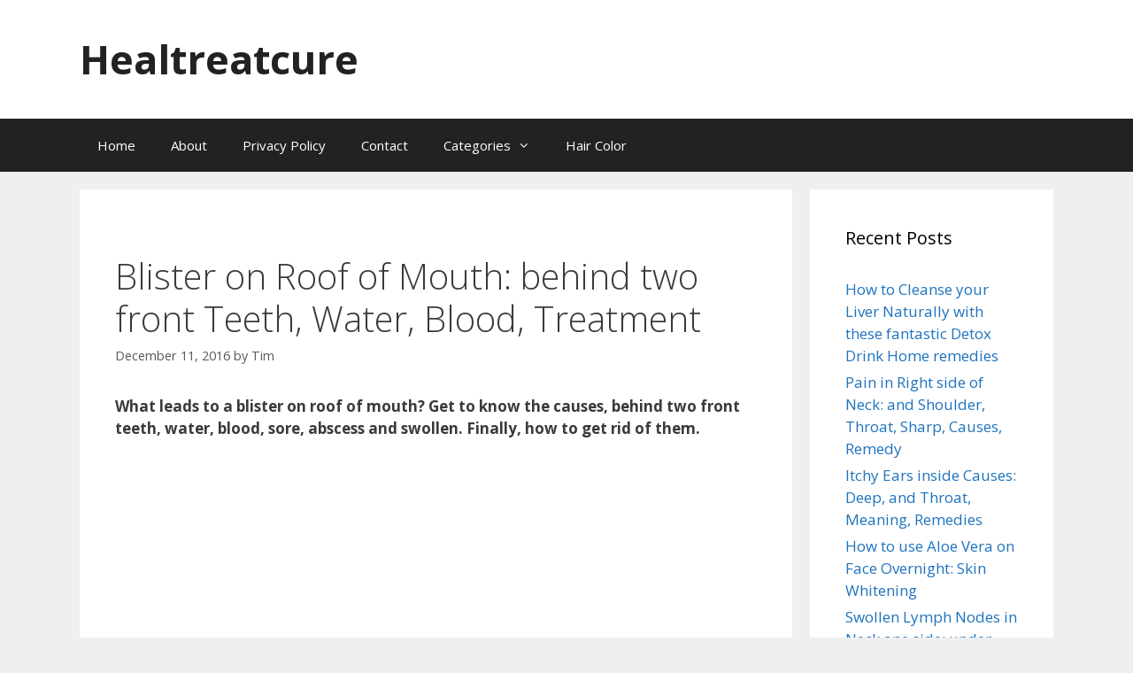

--- FILE ---
content_type: text/html; charset=UTF-8
request_url: https://healtreatcure.org/blisters/blister-on-roof-of-mouth-causes-teeth-water-blood-sores-abscess-get-rid/
body_size: 19127
content:
<!DOCTYPE html>
<html lang="en-US">
<head>
	<meta charset="UTF-8">
	<meta name='robots' content='index, follow, max-image-preview:large, max-snippet:-1, max-video-preview:-1' />
<meta name="viewport" content="width=device-width, initial-scale=1">
	<!-- This site is optimized with the Yoast SEO plugin v26.6 - https://yoast.com/wordpress/plugins/seo/ -->
	<title>Blister on Roof of Mouth: behind two front Teeth, Water, Blood, Treatment - Healtreatcure</title>
	<link rel="canonical" href="https://healtreatcure.org/blisters/blister-on-roof-of-mouth-causes-teeth-water-blood-sores-abscess-get-rid/" />
	<meta property="og:locale" content="en_US" />
	<meta property="og:type" content="article" />
	<meta property="og:title" content="Blister on Roof of Mouth: behind two front Teeth, Water, Blood, Treatment - Healtreatcure" />
	<meta property="og:description" content="What leads to a blister on roof of mouth? Get to know the causes, behind two front teeth, water, blood, sore, abscess and swollen. Finally, how to get rid of them. There are a number of blister on roof of mouth such that some can develop around or in the mouth. Some are painful, some ... Read more" />
	<meta property="og:url" content="https://healtreatcure.org/blisters/blister-on-roof-of-mouth-causes-teeth-water-blood-sores-abscess-get-rid/" />
	<meta property="og:site_name" content="Healtreatcure" />
	<meta property="article:published_time" content="2016-12-11T04:01:00+00:00" />
	<meta property="article:modified_time" content="2019-03-05T16:53:20+00:00" />
	<meta name="author" content="Tim" />
	<meta name="twitter:card" content="summary_large_image" />
	<meta name="twitter:label1" content="Written by" />
	<meta name="twitter:data1" content="Tim" />
	<meta name="twitter:label2" content="Est. reading time" />
	<meta name="twitter:data2" content="15 minutes" />
	<script type="application/ld+json" class="yoast-schema-graph">{"@context":"https://schema.org","@graph":[{"@type":"WebPage","@id":"https://healtreatcure.org/blisters/blister-on-roof-of-mouth-causes-teeth-water-blood-sores-abscess-get-rid/","url":"https://healtreatcure.org/blisters/blister-on-roof-of-mouth-causes-teeth-water-blood-sores-abscess-get-rid/","name":"Blister on Roof of Mouth: behind two front Teeth, Water, Blood, Treatment - Healtreatcure","isPartOf":{"@id":"https://healtreatcure.org/#website"},"primaryImageOfPage":{"@id":"https://healtreatcure.org/blisters/blister-on-roof-of-mouth-causes-teeth-water-blood-sores-abscess-get-rid/#primaryimage"},"image":{"@id":"https://healtreatcure.org/blisters/blister-on-roof-of-mouth-causes-teeth-water-blood-sores-abscess-get-rid/#primaryimage"},"thumbnailUrl":"","datePublished":"2016-12-11T04:01:00+00:00","dateModified":"2019-03-05T16:53:20+00:00","author":{"@id":"https://healtreatcure.org/#/schema/person/6b30e212774ff1682b54b52150e6906a"},"breadcrumb":{"@id":"https://healtreatcure.org/blisters/blister-on-roof-of-mouth-causes-teeth-water-blood-sores-abscess-get-rid/#breadcrumb"},"inLanguage":"en-US","potentialAction":[{"@type":"ReadAction","target":["https://healtreatcure.org/blisters/blister-on-roof-of-mouth-causes-teeth-water-blood-sores-abscess-get-rid/"]}]},{"@type":"ImageObject","inLanguage":"en-US","@id":"https://healtreatcure.org/blisters/blister-on-roof-of-mouth-causes-teeth-water-blood-sores-abscess-get-rid/#primaryimage","url":"","contentUrl":""},{"@type":"BreadcrumbList","@id":"https://healtreatcure.org/blisters/blister-on-roof-of-mouth-causes-teeth-water-blood-sores-abscess-get-rid/#breadcrumb","itemListElement":[{"@type":"ListItem","position":1,"name":"Home","item":"https://healtreatcure.org/"},{"@type":"ListItem","position":2,"name":"Blister on Roof of Mouth: behind two front Teeth, Water, Blood, Treatment"}]},{"@type":"WebSite","@id":"https://healtreatcure.org/#website","url":"https://healtreatcure.org/","name":"Healtreatcure","description":"","potentialAction":[{"@type":"SearchAction","target":{"@type":"EntryPoint","urlTemplate":"https://healtreatcure.org/?s={search_term_string}"},"query-input":{"@type":"PropertyValueSpecification","valueRequired":true,"valueName":"search_term_string"}}],"inLanguage":"en-US"},{"@type":"Person","@id":"https://healtreatcure.org/#/schema/person/6b30e212774ff1682b54b52150e6906a","name":"Tim","image":{"@type":"ImageObject","inLanguage":"en-US","@id":"https://healtreatcure.org/#/schema/person/image/","url":"https://secure.gravatar.com/avatar/e8b1077b83e1704fd3105267e5b538fa0abf001ce71aaa64ea1189d800acd636?s=96&d=mm&r=g","contentUrl":"https://secure.gravatar.com/avatar/e8b1077b83e1704fd3105267e5b538fa0abf001ce71aaa64ea1189d800acd636?s=96&d=mm&r=g","caption":"Tim"},"url":"https://healtreatcure.org/author/admin/"}]}</script>
	<!-- / Yoast SEO plugin. -->


<link href='https://fonts.gstatic.com' crossorigin rel='preconnect' />
<link href='https://fonts.googleapis.com' crossorigin rel='preconnect' />
<link rel="alternate" type="application/rss+xml" title="Healtreatcure &raquo; Feed" href="https://healtreatcure.org/feed/" />
<link rel="alternate" title="oEmbed (JSON)" type="application/json+oembed" href="https://healtreatcure.org/wp-json/oembed/1.0/embed?url=https%3A%2F%2Fhealtreatcure.org%2Fblisters%2Fblister-on-roof-of-mouth-causes-teeth-water-blood-sores-abscess-get-rid%2F" />
<link rel="alternate" title="oEmbed (XML)" type="text/xml+oembed" href="https://healtreatcure.org/wp-json/oembed/1.0/embed?url=https%3A%2F%2Fhealtreatcure.org%2Fblisters%2Fblister-on-roof-of-mouth-causes-teeth-water-blood-sores-abscess-get-rid%2F&#038;format=xml" />
<style id='wp-img-auto-sizes-contain-inline-css'>
img:is([sizes=auto i],[sizes^="auto," i]){contain-intrinsic-size:3000px 1500px}
/*# sourceURL=wp-img-auto-sizes-contain-inline-css */
</style>
<link crossorigin="anonymous" rel='stylesheet' id='generate-fonts-css' href='//fonts.googleapis.com/css?family=Open+Sans:300,300italic,regular,italic,600,600italic,700,700italic,800,800italic' media='all' />
<style id='wp-emoji-styles-inline-css'>

	img.wp-smiley, img.emoji {
		display: inline !important;
		border: none !important;
		box-shadow: none !important;
		height: 1em !important;
		width: 1em !important;
		margin: 0 0.07em !important;
		vertical-align: -0.1em !important;
		background: none !important;
		padding: 0 !important;
	}
/*# sourceURL=wp-emoji-styles-inline-css */
</style>
<style id='wp-block-library-inline-css'>
:root{--wp-block-synced-color:#7a00df;--wp-block-synced-color--rgb:122,0,223;--wp-bound-block-color:var(--wp-block-synced-color);--wp-editor-canvas-background:#ddd;--wp-admin-theme-color:#007cba;--wp-admin-theme-color--rgb:0,124,186;--wp-admin-theme-color-darker-10:#006ba1;--wp-admin-theme-color-darker-10--rgb:0,107,160.5;--wp-admin-theme-color-darker-20:#005a87;--wp-admin-theme-color-darker-20--rgb:0,90,135;--wp-admin-border-width-focus:2px}@media (min-resolution:192dpi){:root{--wp-admin-border-width-focus:1.5px}}.wp-element-button{cursor:pointer}:root .has-very-light-gray-background-color{background-color:#eee}:root .has-very-dark-gray-background-color{background-color:#313131}:root .has-very-light-gray-color{color:#eee}:root .has-very-dark-gray-color{color:#313131}:root .has-vivid-green-cyan-to-vivid-cyan-blue-gradient-background{background:linear-gradient(135deg,#00d084,#0693e3)}:root .has-purple-crush-gradient-background{background:linear-gradient(135deg,#34e2e4,#4721fb 50%,#ab1dfe)}:root .has-hazy-dawn-gradient-background{background:linear-gradient(135deg,#faaca8,#dad0ec)}:root .has-subdued-olive-gradient-background{background:linear-gradient(135deg,#fafae1,#67a671)}:root .has-atomic-cream-gradient-background{background:linear-gradient(135deg,#fdd79a,#004a59)}:root .has-nightshade-gradient-background{background:linear-gradient(135deg,#330968,#31cdcf)}:root .has-midnight-gradient-background{background:linear-gradient(135deg,#020381,#2874fc)}:root{--wp--preset--font-size--normal:16px;--wp--preset--font-size--huge:42px}.has-regular-font-size{font-size:1em}.has-larger-font-size{font-size:2.625em}.has-normal-font-size{font-size:var(--wp--preset--font-size--normal)}.has-huge-font-size{font-size:var(--wp--preset--font-size--huge)}.has-text-align-center{text-align:center}.has-text-align-left{text-align:left}.has-text-align-right{text-align:right}.has-fit-text{white-space:nowrap!important}#end-resizable-editor-section{display:none}.aligncenter{clear:both}.items-justified-left{justify-content:flex-start}.items-justified-center{justify-content:center}.items-justified-right{justify-content:flex-end}.items-justified-space-between{justify-content:space-between}.screen-reader-text{border:0;clip-path:inset(50%);height:1px;margin:-1px;overflow:hidden;padding:0;position:absolute;width:1px;word-wrap:normal!important}.screen-reader-text:focus{background-color:#ddd;clip-path:none;color:#444;display:block;font-size:1em;height:auto;left:5px;line-height:normal;padding:15px 23px 14px;text-decoration:none;top:5px;width:auto;z-index:100000}html :where(.has-border-color){border-style:solid}html :where([style*=border-top-color]){border-top-style:solid}html :where([style*=border-right-color]){border-right-style:solid}html :where([style*=border-bottom-color]){border-bottom-style:solid}html :where([style*=border-left-color]){border-left-style:solid}html :where([style*=border-width]){border-style:solid}html :where([style*=border-top-width]){border-top-style:solid}html :where([style*=border-right-width]){border-right-style:solid}html :where([style*=border-bottom-width]){border-bottom-style:solid}html :where([style*=border-left-width]){border-left-style:solid}html :where(img[class*=wp-image-]){height:auto;max-width:100%}:where(figure){margin:0 0 1em}html :where(.is-position-sticky){--wp-admin--admin-bar--position-offset:var(--wp-admin--admin-bar--height,0px)}@media screen and (max-width:600px){html :where(.is-position-sticky){--wp-admin--admin-bar--position-offset:0px}}

/*# sourceURL=wp-block-library-inline-css */
</style><style id='global-styles-inline-css'>
:root{--wp--preset--aspect-ratio--square: 1;--wp--preset--aspect-ratio--4-3: 4/3;--wp--preset--aspect-ratio--3-4: 3/4;--wp--preset--aspect-ratio--3-2: 3/2;--wp--preset--aspect-ratio--2-3: 2/3;--wp--preset--aspect-ratio--16-9: 16/9;--wp--preset--aspect-ratio--9-16: 9/16;--wp--preset--color--black: #000000;--wp--preset--color--cyan-bluish-gray: #abb8c3;--wp--preset--color--white: #ffffff;--wp--preset--color--pale-pink: #f78da7;--wp--preset--color--vivid-red: #cf2e2e;--wp--preset--color--luminous-vivid-orange: #ff6900;--wp--preset--color--luminous-vivid-amber: #fcb900;--wp--preset--color--light-green-cyan: #7bdcb5;--wp--preset--color--vivid-green-cyan: #00d084;--wp--preset--color--pale-cyan-blue: #8ed1fc;--wp--preset--color--vivid-cyan-blue: #0693e3;--wp--preset--color--vivid-purple: #9b51e0;--wp--preset--color--contrast: var(--contrast);--wp--preset--color--contrast-2: var(--contrast-2);--wp--preset--color--contrast-3: var(--contrast-3);--wp--preset--color--base: var(--base);--wp--preset--color--base-2: var(--base-2);--wp--preset--color--base-3: var(--base-3);--wp--preset--color--accent: var(--accent);--wp--preset--gradient--vivid-cyan-blue-to-vivid-purple: linear-gradient(135deg,rgb(6,147,227) 0%,rgb(155,81,224) 100%);--wp--preset--gradient--light-green-cyan-to-vivid-green-cyan: linear-gradient(135deg,rgb(122,220,180) 0%,rgb(0,208,130) 100%);--wp--preset--gradient--luminous-vivid-amber-to-luminous-vivid-orange: linear-gradient(135deg,rgb(252,185,0) 0%,rgb(255,105,0) 100%);--wp--preset--gradient--luminous-vivid-orange-to-vivid-red: linear-gradient(135deg,rgb(255,105,0) 0%,rgb(207,46,46) 100%);--wp--preset--gradient--very-light-gray-to-cyan-bluish-gray: linear-gradient(135deg,rgb(238,238,238) 0%,rgb(169,184,195) 100%);--wp--preset--gradient--cool-to-warm-spectrum: linear-gradient(135deg,rgb(74,234,220) 0%,rgb(151,120,209) 20%,rgb(207,42,186) 40%,rgb(238,44,130) 60%,rgb(251,105,98) 80%,rgb(254,248,76) 100%);--wp--preset--gradient--blush-light-purple: linear-gradient(135deg,rgb(255,206,236) 0%,rgb(152,150,240) 100%);--wp--preset--gradient--blush-bordeaux: linear-gradient(135deg,rgb(254,205,165) 0%,rgb(254,45,45) 50%,rgb(107,0,62) 100%);--wp--preset--gradient--luminous-dusk: linear-gradient(135deg,rgb(255,203,112) 0%,rgb(199,81,192) 50%,rgb(65,88,208) 100%);--wp--preset--gradient--pale-ocean: linear-gradient(135deg,rgb(255,245,203) 0%,rgb(182,227,212) 50%,rgb(51,167,181) 100%);--wp--preset--gradient--electric-grass: linear-gradient(135deg,rgb(202,248,128) 0%,rgb(113,206,126) 100%);--wp--preset--gradient--midnight: linear-gradient(135deg,rgb(2,3,129) 0%,rgb(40,116,252) 100%);--wp--preset--font-size--small: 13px;--wp--preset--font-size--medium: 20px;--wp--preset--font-size--large: 36px;--wp--preset--font-size--x-large: 42px;--wp--preset--spacing--20: 0.44rem;--wp--preset--spacing--30: 0.67rem;--wp--preset--spacing--40: 1rem;--wp--preset--spacing--50: 1.5rem;--wp--preset--spacing--60: 2.25rem;--wp--preset--spacing--70: 3.38rem;--wp--preset--spacing--80: 5.06rem;--wp--preset--shadow--natural: 6px 6px 9px rgba(0, 0, 0, 0.2);--wp--preset--shadow--deep: 12px 12px 50px rgba(0, 0, 0, 0.4);--wp--preset--shadow--sharp: 6px 6px 0px rgba(0, 0, 0, 0.2);--wp--preset--shadow--outlined: 6px 6px 0px -3px rgb(255, 255, 255), 6px 6px rgb(0, 0, 0);--wp--preset--shadow--crisp: 6px 6px 0px rgb(0, 0, 0);}:where(.is-layout-flex){gap: 0.5em;}:where(.is-layout-grid){gap: 0.5em;}body .is-layout-flex{display: flex;}.is-layout-flex{flex-wrap: wrap;align-items: center;}.is-layout-flex > :is(*, div){margin: 0;}body .is-layout-grid{display: grid;}.is-layout-grid > :is(*, div){margin: 0;}:where(.wp-block-columns.is-layout-flex){gap: 2em;}:where(.wp-block-columns.is-layout-grid){gap: 2em;}:where(.wp-block-post-template.is-layout-flex){gap: 1.25em;}:where(.wp-block-post-template.is-layout-grid){gap: 1.25em;}.has-black-color{color: var(--wp--preset--color--black) !important;}.has-cyan-bluish-gray-color{color: var(--wp--preset--color--cyan-bluish-gray) !important;}.has-white-color{color: var(--wp--preset--color--white) !important;}.has-pale-pink-color{color: var(--wp--preset--color--pale-pink) !important;}.has-vivid-red-color{color: var(--wp--preset--color--vivid-red) !important;}.has-luminous-vivid-orange-color{color: var(--wp--preset--color--luminous-vivid-orange) !important;}.has-luminous-vivid-amber-color{color: var(--wp--preset--color--luminous-vivid-amber) !important;}.has-light-green-cyan-color{color: var(--wp--preset--color--light-green-cyan) !important;}.has-vivid-green-cyan-color{color: var(--wp--preset--color--vivid-green-cyan) !important;}.has-pale-cyan-blue-color{color: var(--wp--preset--color--pale-cyan-blue) !important;}.has-vivid-cyan-blue-color{color: var(--wp--preset--color--vivid-cyan-blue) !important;}.has-vivid-purple-color{color: var(--wp--preset--color--vivid-purple) !important;}.has-black-background-color{background-color: var(--wp--preset--color--black) !important;}.has-cyan-bluish-gray-background-color{background-color: var(--wp--preset--color--cyan-bluish-gray) !important;}.has-white-background-color{background-color: var(--wp--preset--color--white) !important;}.has-pale-pink-background-color{background-color: var(--wp--preset--color--pale-pink) !important;}.has-vivid-red-background-color{background-color: var(--wp--preset--color--vivid-red) !important;}.has-luminous-vivid-orange-background-color{background-color: var(--wp--preset--color--luminous-vivid-orange) !important;}.has-luminous-vivid-amber-background-color{background-color: var(--wp--preset--color--luminous-vivid-amber) !important;}.has-light-green-cyan-background-color{background-color: var(--wp--preset--color--light-green-cyan) !important;}.has-vivid-green-cyan-background-color{background-color: var(--wp--preset--color--vivid-green-cyan) !important;}.has-pale-cyan-blue-background-color{background-color: var(--wp--preset--color--pale-cyan-blue) !important;}.has-vivid-cyan-blue-background-color{background-color: var(--wp--preset--color--vivid-cyan-blue) !important;}.has-vivid-purple-background-color{background-color: var(--wp--preset--color--vivid-purple) !important;}.has-black-border-color{border-color: var(--wp--preset--color--black) !important;}.has-cyan-bluish-gray-border-color{border-color: var(--wp--preset--color--cyan-bluish-gray) !important;}.has-white-border-color{border-color: var(--wp--preset--color--white) !important;}.has-pale-pink-border-color{border-color: var(--wp--preset--color--pale-pink) !important;}.has-vivid-red-border-color{border-color: var(--wp--preset--color--vivid-red) !important;}.has-luminous-vivid-orange-border-color{border-color: var(--wp--preset--color--luminous-vivid-orange) !important;}.has-luminous-vivid-amber-border-color{border-color: var(--wp--preset--color--luminous-vivid-amber) !important;}.has-light-green-cyan-border-color{border-color: var(--wp--preset--color--light-green-cyan) !important;}.has-vivid-green-cyan-border-color{border-color: var(--wp--preset--color--vivid-green-cyan) !important;}.has-pale-cyan-blue-border-color{border-color: var(--wp--preset--color--pale-cyan-blue) !important;}.has-vivid-cyan-blue-border-color{border-color: var(--wp--preset--color--vivid-cyan-blue) !important;}.has-vivid-purple-border-color{border-color: var(--wp--preset--color--vivid-purple) !important;}.has-vivid-cyan-blue-to-vivid-purple-gradient-background{background: var(--wp--preset--gradient--vivid-cyan-blue-to-vivid-purple) !important;}.has-light-green-cyan-to-vivid-green-cyan-gradient-background{background: var(--wp--preset--gradient--light-green-cyan-to-vivid-green-cyan) !important;}.has-luminous-vivid-amber-to-luminous-vivid-orange-gradient-background{background: var(--wp--preset--gradient--luminous-vivid-amber-to-luminous-vivid-orange) !important;}.has-luminous-vivid-orange-to-vivid-red-gradient-background{background: var(--wp--preset--gradient--luminous-vivid-orange-to-vivid-red) !important;}.has-very-light-gray-to-cyan-bluish-gray-gradient-background{background: var(--wp--preset--gradient--very-light-gray-to-cyan-bluish-gray) !important;}.has-cool-to-warm-spectrum-gradient-background{background: var(--wp--preset--gradient--cool-to-warm-spectrum) !important;}.has-blush-light-purple-gradient-background{background: var(--wp--preset--gradient--blush-light-purple) !important;}.has-blush-bordeaux-gradient-background{background: var(--wp--preset--gradient--blush-bordeaux) !important;}.has-luminous-dusk-gradient-background{background: var(--wp--preset--gradient--luminous-dusk) !important;}.has-pale-ocean-gradient-background{background: var(--wp--preset--gradient--pale-ocean) !important;}.has-electric-grass-gradient-background{background: var(--wp--preset--gradient--electric-grass) !important;}.has-midnight-gradient-background{background: var(--wp--preset--gradient--midnight) !important;}.has-small-font-size{font-size: var(--wp--preset--font-size--small) !important;}.has-medium-font-size{font-size: var(--wp--preset--font-size--medium) !important;}.has-large-font-size{font-size: var(--wp--preset--font-size--large) !important;}.has-x-large-font-size{font-size: var(--wp--preset--font-size--x-large) !important;}
/*# sourceURL=global-styles-inline-css */
</style>

<style id='classic-theme-styles-inline-css'>
/*! This file is auto-generated */
.wp-block-button__link{color:#fff;background-color:#32373c;border-radius:9999px;box-shadow:none;text-decoration:none;padding:calc(.667em + 2px) calc(1.333em + 2px);font-size:1.125em}.wp-block-file__button{background:#32373c;color:#fff;text-decoration:none}
/*# sourceURL=/wp-includes/css/classic-themes.min.css */
</style>
<link rel='stylesheet' id='contact-form-7-css' href='https://healtreatcure.org/wp-content/plugins/contact-form-7/includes/css/styles.css?ver=6.1.4' media='all' />
<link rel='stylesheet' id='generate-style-grid-css' href='https://healtreatcure.org/wp-content/themes/generatepress/assets/css/unsemantic-grid.min.css?ver=3.6.1' media='all' />
<link rel='stylesheet' id='generate-style-css' href='https://healtreatcure.org/wp-content/themes/generatepress/assets/css/style.min.css?ver=3.6.1' media='all' />
<style id='generate-style-inline-css'>
body{background-color:#efefef;color:#3a3a3a;}a{color:#1e73be;}a:hover, a:focus, a:active{color:#000000;}body .grid-container{max-width:1100px;}.wp-block-group__inner-container{max-width:1100px;margin-left:auto;margin-right:auto;}:root{--contrast:#222222;--contrast-2:#575760;--contrast-3:#b2b2be;--base:#f0f0f0;--base-2:#f7f8f9;--base-3:#ffffff;--accent:#1e73be;}:root .has-contrast-color{color:var(--contrast);}:root .has-contrast-background-color{background-color:var(--contrast);}:root .has-contrast-2-color{color:var(--contrast-2);}:root .has-contrast-2-background-color{background-color:var(--contrast-2);}:root .has-contrast-3-color{color:var(--contrast-3);}:root .has-contrast-3-background-color{background-color:var(--contrast-3);}:root .has-base-color{color:var(--base);}:root .has-base-background-color{background-color:var(--base);}:root .has-base-2-color{color:var(--base-2);}:root .has-base-2-background-color{background-color:var(--base-2);}:root .has-base-3-color{color:var(--base-3);}:root .has-base-3-background-color{background-color:var(--base-3);}:root .has-accent-color{color:var(--accent);}:root .has-accent-background-color{background-color:var(--accent);}body, button, input, select, textarea{font-family:"Open Sans", sans-serif;}body{line-height:1.5;}.entry-content > [class*="wp-block-"]:not(:last-child):not(.wp-block-heading){margin-bottom:1.5em;}.main-title{font-size:45px;}.main-navigation .main-nav ul ul li a{font-size:14px;}.sidebar .widget, .footer-widgets .widget{font-size:17px;}h1{font-weight:300;font-size:40px;}h2{font-weight:300;font-size:30px;}h3{font-size:20px;}h4{font-size:inherit;}h5{font-size:inherit;}@media (max-width:768px){.main-title{font-size:30px;}h1{font-size:30px;}h2{font-size:25px;}}.top-bar{background-color:#636363;color:#ffffff;}.top-bar a{color:#ffffff;}.top-bar a:hover{color:#303030;}.site-header{background-color:#ffffff;color:#3a3a3a;}.site-header a{color:#3a3a3a;}.main-title a,.main-title a:hover{color:#222222;}.site-description{color:#757575;}.main-navigation,.main-navigation ul ul{background-color:#222222;}.main-navigation .main-nav ul li a, .main-navigation .menu-toggle, .main-navigation .menu-bar-items{color:#ffffff;}.main-navigation .main-nav ul li:not([class*="current-menu-"]):hover > a, .main-navigation .main-nav ul li:not([class*="current-menu-"]):focus > a, .main-navigation .main-nav ul li.sfHover:not([class*="current-menu-"]) > a, .main-navigation .menu-bar-item:hover > a, .main-navigation .menu-bar-item.sfHover > a{color:#ffffff;background-color:#3f3f3f;}button.menu-toggle:hover,button.menu-toggle:focus,.main-navigation .mobile-bar-items a,.main-navigation .mobile-bar-items a:hover,.main-navigation .mobile-bar-items a:focus{color:#ffffff;}.main-navigation .main-nav ul li[class*="current-menu-"] > a{color:#ffffff;background-color:#3f3f3f;}.navigation-search input[type="search"],.navigation-search input[type="search"]:active, .navigation-search input[type="search"]:focus, .main-navigation .main-nav ul li.search-item.active > a, .main-navigation .menu-bar-items .search-item.active > a{color:#ffffff;background-color:#3f3f3f;}.main-navigation ul ul{background-color:#3f3f3f;}.main-navigation .main-nav ul ul li a{color:#ffffff;}.main-navigation .main-nav ul ul li:not([class*="current-menu-"]):hover > a,.main-navigation .main-nav ul ul li:not([class*="current-menu-"]):focus > a, .main-navigation .main-nav ul ul li.sfHover:not([class*="current-menu-"]) > a{color:#ffffff;background-color:#4f4f4f;}.main-navigation .main-nav ul ul li[class*="current-menu-"] > a{color:#ffffff;background-color:#4f4f4f;}.separate-containers .inside-article, .separate-containers .comments-area, .separate-containers .page-header, .one-container .container, .separate-containers .paging-navigation, .inside-page-header{background-color:#ffffff;}.entry-meta{color:#595959;}.entry-meta a{color:#595959;}.entry-meta a:hover{color:#1e73be;}.sidebar .widget{background-color:#ffffff;}.sidebar .widget .widget-title{color:#000000;}.footer-widgets{background-color:#ffffff;}.footer-widgets .widget-title{color:#000000;}.site-info{color:#ffffff;background-color:#222222;}.site-info a{color:#ffffff;}.site-info a:hover{color:#606060;}.footer-bar .widget_nav_menu .current-menu-item a{color:#606060;}input[type="text"],input[type="email"],input[type="url"],input[type="password"],input[type="search"],input[type="tel"],input[type="number"],textarea,select{color:#666666;background-color:#fafafa;border-color:#cccccc;}input[type="text"]:focus,input[type="email"]:focus,input[type="url"]:focus,input[type="password"]:focus,input[type="search"]:focus,input[type="tel"]:focus,input[type="number"]:focus,textarea:focus,select:focus{color:#666666;background-color:#ffffff;border-color:#bfbfbf;}button,html input[type="button"],input[type="reset"],input[type="submit"],a.button,a.wp-block-button__link:not(.has-background){color:#ffffff;background-color:#666666;}button:hover,html input[type="button"]:hover,input[type="reset"]:hover,input[type="submit"]:hover,a.button:hover,button:focus,html input[type="button"]:focus,input[type="reset"]:focus,input[type="submit"]:focus,a.button:focus,a.wp-block-button__link:not(.has-background):active,a.wp-block-button__link:not(.has-background):focus,a.wp-block-button__link:not(.has-background):hover{color:#ffffff;background-color:#3f3f3f;}a.generate-back-to-top{background-color:rgba( 0,0,0,0.4 );color:#ffffff;}a.generate-back-to-top:hover,a.generate-back-to-top:focus{background-color:rgba( 0,0,0,0.6 );color:#ffffff;}:root{--gp-search-modal-bg-color:var(--base-3);--gp-search-modal-text-color:var(--contrast);--gp-search-modal-overlay-bg-color:rgba(0,0,0,0.2);}@media (max-width:768px){.main-navigation .menu-bar-item:hover > a, .main-navigation .menu-bar-item.sfHover > a{background:none;color:#ffffff;}}.inside-top-bar{padding:10px;}.inside-header{padding:40px;}.site-main .wp-block-group__inner-container{padding:40px;}.entry-content .alignwide, body:not(.no-sidebar) .entry-content .alignfull{margin-left:-40px;width:calc(100% + 80px);max-width:calc(100% + 80px);}.rtl .menu-item-has-children .dropdown-menu-toggle{padding-left:20px;}.rtl .main-navigation .main-nav ul li.menu-item-has-children > a{padding-right:20px;}.site-info{padding:20px;}@media (max-width:768px){.separate-containers .inside-article, .separate-containers .comments-area, .separate-containers .page-header, .separate-containers .paging-navigation, .one-container .site-content, .inside-page-header{padding:30px;}.site-main .wp-block-group__inner-container{padding:30px;}.site-info{padding-right:10px;padding-left:10px;}.entry-content .alignwide, body:not(.no-sidebar) .entry-content .alignfull{margin-left:-30px;width:calc(100% + 60px);max-width:calc(100% + 60px);}}.one-container .sidebar .widget{padding:0px;}@media (max-width:768px){.main-navigation .menu-toggle,.main-navigation .mobile-bar-items,.sidebar-nav-mobile:not(#sticky-placeholder){display:block;}.main-navigation ul,.gen-sidebar-nav{display:none;}[class*="nav-float-"] .site-header .inside-header > *{float:none;clear:both;}}
/*# sourceURL=generate-style-inline-css */
</style>
<link rel='stylesheet' id='generate-mobile-style-css' href='https://healtreatcure.org/wp-content/themes/generatepress/assets/css/mobile.min.css?ver=3.6.1' media='all' />
<link rel='stylesheet' id='generate-font-icons-css' href='https://healtreatcure.org/wp-content/themes/generatepress/assets/css/components/font-icons.min.css?ver=3.6.1' media='all' />
<link rel='stylesheet' id='font-awesome-css' href='https://healtreatcure.org/wp-content/themes/generatepress/assets/css/components/font-awesome.min.css?ver=4.7' media='all' />
<script src="https://healtreatcure.org/wp-includes/js/jquery/jquery.min.js?ver=3.7.1" id="jquery-core-js" type="7850f3e122ed0ce7c6323407-text/javascript"></script>
<script src="https://healtreatcure.org/wp-includes/js/jquery/jquery-migrate.min.js?ver=3.4.1" id="jquery-migrate-js" type="7850f3e122ed0ce7c6323407-text/javascript"></script>
<script id="jquery-js-after" type="7850f3e122ed0ce7c6323407-text/javascript">
jQuery(document).ready(function() {
	jQuery(".97c1b286e380e022339b7d28cf47ac4f").click(function() {
		jQuery.post(
			"https://healtreatcure.org/wp-admin/admin-ajax.php", {
				"action": "quick_adsense_onpost_ad_click",
				"quick_adsense_onpost_ad_index": jQuery(this).attr("data-index"),
				"quick_adsense_nonce": "87d39f4119",
			}, function(response) { }
		);
	});
});

//# sourceURL=jquery-js-after
</script>
<link rel="https://api.w.org/" href="https://healtreatcure.org/wp-json/" /><link rel="alternate" title="JSON" type="application/json" href="https://healtreatcure.org/wp-json/wp/v2/posts/1381" /><link rel="EditURI" type="application/rsd+xml" title="RSD" href="https://healtreatcure.org/xmlrpc.php?rsd" />
<link rel='shortlink' href='https://healtreatcure.org/?p=1381' />
<link rel="amphtml" href="https://healtreatcure.org/blisters/blister-on-roof-of-mouth-causes-teeth-water-blood-sores-abscess-get-rid/amp/"></head>

<body class="wp-singular post-template-default single single-post postid-1381 single-format-standard wp-embed-responsive wp-theme-generatepress right-sidebar nav-below-header separate-containers fluid-header active-footer-widgets-3 nav-aligned-left header-aligned-left dropdown-hover featured-image-active" itemtype="https://schema.org/Blog" itemscope>
	<a class="screen-reader-text skip-link" href="#content" title="Skip to content">Skip to content</a>		<header class="site-header" id="masthead" aria-label="Site"  itemtype="https://schema.org/WPHeader" itemscope>
			<div class="inside-header grid-container grid-parent">
				<div class="site-branding">
						<p class="main-title" itemprop="headline">
					<a href="https://healtreatcure.org/" rel="home">Healtreatcure</a>
				</p>
						
					</div>			</div>
		</header>
				<nav class="main-navigation sub-menu-right" id="site-navigation" aria-label="Primary"  itemtype="https://schema.org/SiteNavigationElement" itemscope>
			<div class="inside-navigation grid-container grid-parent">
								<button class="menu-toggle" aria-controls="primary-menu" aria-expanded="false">
					<span class="mobile-menu">Menu</span>				</button>
				<div id="primary-menu" class="main-nav"><ul id="menu-main" class=" menu sf-menu"><li id="menu-item-16030" class="menu-item menu-item-type-post_type menu-item-object-page menu-item-16030"><a href="https://healtreatcure.org/home/">Home</a></li>
<li id="menu-item-16016" class="menu-item menu-item-type-post_type menu-item-object-page menu-item-16016"><a href="https://healtreatcure.org/about/">About</a></li>
<li id="menu-item-16017" class="menu-item menu-item-type-post_type menu-item-object-page menu-item-16017"><a href="https://healtreatcure.org/privacy-policy-2/">Privacy Policy</a></li>
<li id="menu-item-16018" class="menu-item menu-item-type-post_type menu-item-object-page menu-item-16018"><a href="https://healtreatcure.org/contact-2/">Contact</a></li>
<li id="menu-item-16031" class="menu-item menu-item-type-custom menu-item-object-custom menu-item-has-children menu-item-16031"><a href="#">Categories<span role="presentation" class="dropdown-menu-toggle"></span></a>
<ul class="sub-menu">
	<li id="menu-item-16033" class="menu-item menu-item-type-taxonomy menu-item-object-category menu-item-16033"><a href="https://healtreatcure.org/category/armpits/">Armpits</a></li>
	<li id="menu-item-16037" class="menu-item menu-item-type-taxonomy menu-item-object-category menu-item-16037"><a href="https://healtreatcure.org/category/bleeding/">Bleeding</a></li>
	<li id="menu-item-16038" class="menu-item menu-item-type-taxonomy menu-item-object-category current-post-ancestor current-menu-parent current-post-parent menu-item-16038"><a href="https://healtreatcure.org/category/blisters/">Blisters</a></li>
	<li id="menu-item-16039" class="menu-item menu-item-type-taxonomy menu-item-object-category menu-item-16039"><a href="https://healtreatcure.org/category/boils/">Boils</a></li>
	<li id="menu-item-16040" class="menu-item menu-item-type-taxonomy menu-item-object-category menu-item-16040"><a href="https://healtreatcure.org/category/botox/">Botox</a></li>
	<li id="menu-item-16041" class="menu-item menu-item-type-taxonomy menu-item-object-category menu-item-16041"><a href="https://healtreatcure.org/category/breasts/">Breasts</a></li>
	<li id="menu-item-16042" class="menu-item menu-item-type-taxonomy menu-item-object-category menu-item-16042"><a href="https://healtreatcure.org/category/bruises/">Bruises</a></li>
	<li id="menu-item-16044" class="menu-item menu-item-type-taxonomy menu-item-object-category menu-item-16044"><a href="https://healtreatcure.org/category/cold-sores/">Cold Sores</a></li>
	<li id="menu-item-16045" class="menu-item menu-item-type-taxonomy menu-item-object-category menu-item-16045"><a href="https://healtreatcure.org/category/conditions/">Conditions</a></li>
	<li id="menu-item-16047" class="menu-item menu-item-type-taxonomy menu-item-object-category menu-item-16047"><a href="https://healtreatcure.org/category/ear/">Ear</a></li>
	<li id="menu-item-16075" class="menu-item menu-item-type-taxonomy menu-item-object-category menu-item-has-children menu-item-16075"><a href="https://healtreatcure.org/category/skin/">Skin<span role="presentation" class="dropdown-menu-toggle"></span></a>
	<ul class="sub-menu">
		<li id="menu-item-16036" class="menu-item menu-item-type-taxonomy menu-item-object-category menu-item-16036"><a href="https://healtreatcure.org/category/blackheads/">Blackheads</a></li>
		<li id="menu-item-16035" class="menu-item menu-item-type-taxonomy menu-item-object-category menu-item-16035"><a href="https://healtreatcure.org/category/black-spots/">Black Spots</a></li>
		<li id="menu-item-16046" class="menu-item menu-item-type-taxonomy menu-item-object-category menu-item-16046"><a href="https://healtreatcure.org/category/dry-skin/">Dry Skin</a></li>
		<li id="menu-item-16043" class="menu-item menu-item-type-taxonomy menu-item-object-category menu-item-16043"><a href="https://healtreatcure.org/category/bumps/">Bumps</a></li>
		<li id="menu-item-16076" class="menu-item menu-item-type-taxonomy menu-item-object-category menu-item-16076"><a href="https://healtreatcure.org/category/skin-rash/">Skin Rash</a></li>
		<li id="menu-item-16069" class="menu-item menu-item-type-taxonomy menu-item-object-category menu-item-16069"><a href="https://healtreatcure.org/category/oily-skin/">Oily Skin</a></li>
		<li id="menu-item-16072" class="menu-item menu-item-type-taxonomy menu-item-object-category menu-item-16072"><a href="https://healtreatcure.org/category/pimples/">Pimples</a></li>
		<li id="menu-item-16079" class="menu-item menu-item-type-taxonomy menu-item-object-category menu-item-16079"><a href="https://healtreatcure.org/category/spots/">Spots</a></li>
		<li id="menu-item-16089" class="menu-item menu-item-type-taxonomy menu-item-object-category menu-item-16089"><a href="https://healtreatcure.org/category/whiteheads/">Whiteheads</a></li>
		<li id="menu-item-16081" class="menu-item menu-item-type-taxonomy menu-item-object-category menu-item-16081"><a href="https://healtreatcure.org/category/sunburn/">Sunburn</a></li>
	</ul>
</li>
	<li id="menu-item-16049" class="menu-item menu-item-type-taxonomy menu-item-object-category menu-item-16049"><a href="https://healtreatcure.org/category/eye/">Eye</a></li>
	<li id="menu-item-16050" class="menu-item menu-item-type-taxonomy menu-item-object-category menu-item-16050"><a href="https://healtreatcure.org/category/eyelid/">Eyelid</a></li>
	<li id="menu-item-16051" class="menu-item menu-item-type-taxonomy menu-item-object-category menu-item-16051"><a href="https://healtreatcure.org/category/fitness/">Fitness</a></li>
	<li id="menu-item-16052" class="menu-item menu-item-type-taxonomy menu-item-object-category menu-item-16052"><a href="https://healtreatcure.org/category/gums/">Gums</a></li>
	<li id="menu-item-16056" class="menu-item menu-item-type-taxonomy menu-item-object-category menu-item-16056"><a href="https://healtreatcure.org/category/infections/">Infections</a></li>
	<li id="menu-item-16057" class="menu-item menu-item-type-taxonomy menu-item-object-category menu-item-16057"><a href="https://healtreatcure.org/category/ingrown-hair/">Ingrown Hair</a></li>
	<li id="menu-item-16058" class="menu-item menu-item-type-taxonomy menu-item-object-category menu-item-16058"><a href="https://healtreatcure.org/category/ingrown-toenail/">Ingrown Toenail</a></li>
	<li id="menu-item-16059" class="menu-item menu-item-type-taxonomy menu-item-object-category menu-item-16059"><a href="https://healtreatcure.org/category/itchy-skin/">Itchy Skin</a></li>
	<li id="menu-item-16060" class="menu-item menu-item-type-taxonomy menu-item-object-category menu-item-16060"><a href="https://healtreatcure.org/category/kids/">Kids</a></li>
	<li id="menu-item-16061" class="menu-item menu-item-type-taxonomy menu-item-object-category menu-item-16061"><a href="https://healtreatcure.org/category/lip/">Lips</a></li>
	<li id="menu-item-16062" class="menu-item menu-item-type-taxonomy menu-item-object-category menu-item-16062"><a href="https://healtreatcure.org/category/lump/">Lump</a></li>
	<li id="menu-item-16063" class="menu-item menu-item-type-taxonomy menu-item-object-category menu-item-16063"><a href="https://healtreatcure.org/category/lymph-nodes/">Lymph Nodes</a></li>
	<li id="menu-item-16065" class="menu-item menu-item-type-taxonomy menu-item-object-category menu-item-16065"><a href="https://healtreatcure.org/category/mouth/">Mouth</a></li>
	<li id="menu-item-16066" class="menu-item menu-item-type-taxonomy menu-item-object-category menu-item-16066"><a href="https://healtreatcure.org/category/nails/">Nails</a></li>
	<li id="menu-item-16067" class="menu-item menu-item-type-taxonomy menu-item-object-category menu-item-16067"><a href="https://healtreatcure.org/category/neck-pain/">Neck Pain</a></li>
	<li id="menu-item-16068" class="menu-item menu-item-type-taxonomy menu-item-object-category menu-item-16068"><a href="https://healtreatcure.org/category/nose/">Nose</a></li>
	<li id="menu-item-16071" class="menu-item menu-item-type-taxonomy menu-item-object-category menu-item-16071"><a href="https://healtreatcure.org/category/piercings/">Piercings</a></li>
	<li id="menu-item-16073" class="menu-item menu-item-type-taxonomy menu-item-object-category menu-item-16073"><a href="https://healtreatcure.org/category/respiratory-infections/">Respiratory Infections</a></li>
	<li id="menu-item-16074" class="menu-item menu-item-type-taxonomy menu-item-object-category menu-item-16074"><a href="https://healtreatcure.org/category/ringworm/">Ringworm</a></li>
	<li id="menu-item-16082" class="menu-item menu-item-type-taxonomy menu-item-object-category menu-item-16082"><a href="https://healtreatcure.org/category/sweating/">Sweating</a></li>
	<li id="menu-item-16090" class="menu-item menu-item-type-taxonomy menu-item-object-category menu-item-16090"><a href="https://healtreatcure.org/category/yeast-infection/">Yeast Infection</a></li>
	<li id="menu-item-16083" class="menu-item menu-item-type-taxonomy menu-item-object-category menu-item-16083"><a href="https://healtreatcure.org/category/tea-tree-oil/">Tea Tree Oil</a></li>
	<li id="menu-item-16084" class="menu-item menu-item-type-taxonomy menu-item-object-category menu-item-16084"><a href="https://healtreatcure.org/category/teeth/">Teeth</a></li>
	<li id="menu-item-16085" class="menu-item menu-item-type-taxonomy menu-item-object-category menu-item-16085"><a href="https://healtreatcure.org/category/throat/">Throat</a></li>
	<li id="menu-item-16086" class="menu-item menu-item-type-taxonomy menu-item-object-category menu-item-16086"><a href="https://healtreatcure.org/category/tongue/">Tongue</a></li>
	<li id="menu-item-16087" class="menu-item menu-item-type-taxonomy menu-item-object-category menu-item-16087"><a href="https://healtreatcure.org/category/tonsils/">Tonsils</a></li>
</ul>
</li>
<li id="menu-item-16054" class="menu-item menu-item-type-taxonomy menu-item-object-category menu-item-16054"><a href="https://healtreatcure.org/category/hair-color/">Hair Color</a></li>
</ul></div>			</div>
		</nav>
		
	<div class="site grid-container container hfeed grid-parent" id="page">
				<div class="site-content" id="content">
			
	<div class="content-area grid-parent mobile-grid-100 grid-75 tablet-grid-75" id="primary">
		<main class="site-main" id="main">
			
<article id="post-1381" class="post-1381 post type-post status-publish format-standard has-post-thumbnail hentry category-blisters" itemtype="https://schema.org/CreativeWork" itemscope>
	<div class="inside-article">
				<div class="featured-image page-header-image-single grid-container grid-parent">
					</div>
					<header class="entry-header">
				<h1 class="entry-title" itemprop="headline">Blister on Roof of Mouth: behind two front Teeth, Water, Blood, Treatment</h1>		<div class="entry-meta">
			<span class="posted-on"><time class="updated" datetime="2019-03-05T16:53:20+00:00" itemprop="dateModified">March 5, 2019</time><time class="entry-date published" datetime="2016-12-11T04:01:00+00:00" itemprop="datePublished">December 11, 2016</time></span> <span class="byline">by <span class="author vcard" itemprop="author" itemtype="https://schema.org/Person" itemscope><a class="url fn n" href="https://healtreatcure.org/author/admin/" title="View all posts by Tim" rel="author" itemprop="url"><span class="author-name" itemprop="name">Tim</span></a></span></span> 		</div>
					</header>
			
		<div class="entry-content" itemprop="text">
			<p><strong>What leads to a blister on roof of mouth? Get to know the causes, behind two front teeth, water, blood, sore, abscess and swollen. Finally, how to get rid of them.</strong></p><div class="97c1b286e380e022339b7d28cf47ac4f" data-index="3" style="float: none; margin:10px 0 10px 0; text-align:center;">
<script async src="//pagead2.googlesyndication.com/pagead/js/adsbygoogle.js" type="7850f3e122ed0ce7c6323407-text/javascript"></script>

<ins class="adsbygoogle"
     style="display:block"
     data-ad-client="ca-pub-8683400574499903"
     data-ad-slot="4538661374"
     data-ad-format="auto"
     data-full-width-responsive="true"></ins>
<script type="7850f3e122ed0ce7c6323407-text/javascript">
(adsbygoogle = window.adsbygoogle || []).push({});
</script>
</div>

<p>There are a number of blister on roof of mouth such that some can develop around or in the mouth. Some are painful, some are unsightly and some may be a sign of something more serious.<br />
These blisters can appear on any of the soft tissues of the mouth, including the lips, cheeks, gums, tongue, and floor and roof of the mouth. You can even develop mouth blisters on your esophagus, the tube leading to the stomach.</p>
<h2>Blister on Roof of Mouth Causes</h2>
<p>Possible causes include:</p><div class="97c1b286e380e022339b7d28cf47ac4f" data-index="2" style="float: none; margin:10px 0 10px 0; text-align:center;">
<script id="mNCC" language="javascript" type="7850f3e122ed0ce7c6323407-text/javascript">
   medianet_width = "336";
   medianet_height = "280";
   medianet_crid = "558032383";
   medianet_versionId = "111299";
   (function() {
       var isSSL = 'https:' == document.location.protocol;
       var mnSrc = (isSSL ? 'https:' : 'http:') + '//contextual.media.net/nmedianet.js?cid=8CU850885' + (isSSL ? '&https=1' : '');
       document.write('');
   })();
</script>
</div>

<ol>
<li><strong>Trauma</strong></li>
</ol>
<p>These can appear in the following ways:</p>
<ul>
<li>Feeding or eating foods that are too hot can burn the delicate skin of your hard palate. This may cause blister on roof of mouth or pockets of burned skin.</li>
<li>Eating hard foods, such as tortilla chips, hard candies, and firm fruits and vegetables, can hurt the roof of your mouth.</li>
<li>Scratching the hard palate may lead to swelling and inflammation.</li>
</ul>
<ol start="2">
<li><strong>Mouth sores</strong></li>
</ol>
<p>Before they become blisters, cold sores and canker sores they may cause swelling on the roof of your mouth. Stress and hormonal changes may trigger a canker sore. Many canker sores develop on your cheek or the gums near your teeth, but it’s not uncommon for them to appear on the roof of your mouth, too.<br />
Herpes simplex virus causes cold sores. Most cold sores last about a week and disappear without treatment. Typically, cold sores appear on your lip, but they may crop up on your hard palate.</p>
<ol start="3">
<li><strong>Electrolyte imbalance</strong></li>
</ol>
<p>Controlling adequate electrolyte amount is very essential for proper body functions. When levels of electrolytes become too low or too high, you may experience any number of symptoms, including formation of a blister on roof of mouth.</p><div class="97c1b286e380e022339b7d28cf47ac4f" data-index="1" style="float: none; margin:10px 0 10px 0; text-align:center;">
<script id="mNCC" language="javascript" type="7850f3e122ed0ce7c6323407-text/javascript">
   medianet_width = "336";
   medianet_height = "280";
   medianet_crid = "681025140";
   medianet_versionId = "111299";
   (function() {
       var isSSL = 'https:' == document.location.protocol;
       var mnSrc = (isSSL ? 'https:' : 'http:') + '//contextual.media.net/nmedianet.js?cid=8CU850885' + (isSSL ? '&https=1' : '');
       document.write('');
   })();
</script>
</div>

<ol start="4">
<li><strong>Alcohol use</strong></li>
</ol>
<p>Individual who drink large amount of alcohol and have a hangover the next day may notice swelling and discomfort in the roof of their mouths. Dehydration can cause dry mouth. Excessive dry mouth may lead to swelling or tenderness on the roof of your mouth.</p>
<ol start="5">
<li><strong>Mouth cancer</strong></li>
</ol>
<p>Swelling on the roof of your mouth may be a symptom of a serious health issue, such as oral cancer. Again, if swelling on the roof of the mouth is accompanied by abdominal tenderness, it could be a sign of hepatitis.</p>
<ol start="6">
<li><strong>Candidiasis</strong></li>
</ol>
<p>It is also known as oral thrush. It is a fungal infection that occurs in the mouth or throat due to an overgrowth of yeast. Symptoms include white spots inside the mouth or on the tongue, sore throat and difficulty swallowing.</p>
<ol start="7">
<li><strong>Coxsackievirus</strong></li>
</ol>
<p>Coxsackieviruses can cause a painful blister on roof of mouth and also red spots on the roof of the mouth, as well as on the hands and feet. It is most common in children under five years of age, but does occur in people of all ages.</p>
<ol start="8">
<li><strong>Cold sores</strong></li>
</ol>
<p>These sores occur in clusters of red, raised blisters outside the mouth typically around the lips, but they can develop under the nose or under the chin. They are highly contagious.</p>
<h2>Blister behind two front teeth</h2>
<p>Causes are:</p>
<ul>
<li><strong>Canker Sores</strong></li>
</ul>
<p>A canker sore usually begins as a red spot or a blister on roof of mouth. It may produce a tingling or burning sensation before other symptoms appear. Canker sores are painful. Fortunately, most canker sores heal spontaneously in 7 to 10 days.<br />
The exact cause of canker sores is not known. Genetics play a role. White cells (lymphocytes) in our immune system may affect the lining of the mouth causing these irritating, but harmless, sores. Fatigue, emotional stress, and certain foods can increase the possibility of a canker sore for some people. Even biting the inside of the cheek or tongue or chewing a sharp piece of food may trigger a canker sore.</p>
<ul>
<li><strong>Cold Sores</strong></li>
</ul>
<p>They are caused by herpes virus Type 1 or Type 2 – are contagious. The initial infection (primary herpes), which often occurs before adulthood, may be confused with a cold or the flu. The infection can cause painful blister on roof of mouth, and some patients can be quite ill for a week. Most people who get infected with herpes do not get sick, however. Once a person is infected with herpes, the virus stays in the body, where it may remain inactive.<br />
Unfortunately, in some people, the virus becomes activated periodically, causing the cold sore to appear on the lips or other sites. A variety of irritants (wind, sun, fever, stress) can cause a flare.<br />
Cold sores usually heal in about a week. Once the blister breaks, an unsightly scab forms.</p>
<ul>
<li><strong>Leukoplakia</strong></li>
</ul>
<p>Leukoplakia is a white or gray patch that develops anywhere on the inside of the mouth. It is caused by excess cell growth of the lining of the mouth.<br />
It is often a response to chronic irritation, such as smoking or smokeless tobacco (snuff, chewing tobacco), certain foods, cheek biting, irregular dental restorations or broken teeth. In some instances, a cause cannot be determined.<br />
Leukoplakia patches develop slowly over a period of time. The blister on roof of mouth may eventually become rough. It typically is not sensitive or painful.</p>
<ul>
<li><strong>Erythroplakia</strong></li>
</ul>
<p>Erythroplakia is a red patch that may be found in any part of the mouth but is most common on the roof of the mouth or on the gum tissue behind the front teeth.<br />
The cause is unknown but is most likely associated with smoking or other tobacco use and alcoholic beverages. Chronic irritation and poor nutrition may also be contributing factors.<br />
Red lesions that do not heal in a week or two should be evaluated by your dentist. This applies even if you do not smoke or drink alcohol.</p>
<ul>
<li><strong>Lichen Planus</strong></li>
</ul>
<p>Lichen planus is a disorder that involves a chronic, itchy, inflammatory rash or lesion on the skin or blister on roof of mouth. The lesions may consist of white spots or “lacelike” white changes. Lesions on the sides of the tongue, insides of the cheek and on the gums, may be tender or painful. Its cause is genetic and related to a chronic immune system reaction.<br />
Lichen planus generally occurs during or after middle age. Lichen planus is not contagious and does not pose a high risk for becoming cancer. There is no cure, so treatment is for discomfort or pain. Rinses, ointments, or pills can be prescribed by your dentist, if needed. The diagnosis can be confirmed by biopsy and clinical characteristics.</p>
<ul>
<li><strong>oral thrush or moniliasis</strong></li>
</ul>
<p>It produces creamy white and red patches or a blister on roof of mouth or that form on surfaces of the mouth. It can be painful and may cause bad breath and difficulty tasting and/or swallowing.<br />
It occurs when the yeast Candida albicans reproduce in abnormally large numbers. For example, Candida may flourish after antibiotic treatment, when normal bacteria in the mouth have decreased, when the immune system is suppressed or when the mouth is dry (xerostomia).</p>
<ul>
<li><strong>mouth cancer</strong></li>
</ul>
<p>It may appear on the lips, tongue, cheek lining, gums, roof of the mouth or floor of the mouth. Cigarettes and other tobacco products, including smokeless tobacco, are associated with 70 percent of oral cancer cases. Drinking alcoholic beverages can also increase your chances of having oral cancer.</p>
<h2>Sore on Roof of Mouth Behind front Teeth</h2>
<p>Factors that stimulate the condition include:</p>
<ul>
<li><strong>Burns</strong></li>
</ul>
<p>Blister on roof of mouth is sometimes just a burn, particularly after a hot meal. Hot drinks, like coffee or tea, can lead to similar burns. A burned palate usually heals by itself within three to seven days. To ease your discomfort in the meantime, stick to soft foods and cool drinks.</p>
<ul>
<li><strong>Canker Sores</strong></li>
</ul>
<p>Canker sores often appear on inside the cheek, but don&#8217;t be surprised to feel them on the roof of your mouth as well. Canker sores are round, sensitive masses whose origins depend on the case. Researchers think these sores may be caused by problems with the immune system, and are therefore triggered through factors like stress, certain foods and hormonal changes.<br />
Generally, people will get one to three canker sores per instance, but some may develop upwards of 10 or more sores at one time. These sores usually hurt for a little over a week, then disappear completely after two weeks. While you wait for your mouth to heal, you may benefit from eating bland foods to avoid irritating your sores.</p>
<ul>
<li><strong>Cold Sores</strong></li>
</ul>
<p>A common growth caused by the herpes simplex virus, cold sores is usually found on the lips, but according to the American Academy of Otolaryngology, they can also be found on the hard palate. These sores present themselves as painful, fluid-filled blisters; the blisters later rupture and crust over as less-painful lesions.<br />
Cold sores usually become crustier within four days of appearing, and will heal completely after eight to 10 days. While they&#8217;re healing, avoid touching or picking at them, just as you would for a scab.</p>
<ul>
<li><strong>Oral Cancer</strong></li>
</ul>
<p>Sores on the roof of your mouth can sometimes be a symptom of oral cancer. If your dentist suspects a sore is cancerous, he or she will send you to an oral surgeon for an oral evaluation and perform a biopsy of the tissue. If cancer is found, treatment can start just as quickly.<br />
This treatment often involves surgically removing the cancerous sore, and afterward, radiation or chemotherapy to be sure it doesn&#8217;t affect other cells.</p>
<ul>
<li><strong>Tooth abscess</strong></li>
</ul>
<p>This develops when there is a bacterial infection in the nerve of the tooth. Symptoms of a tooth abscess include severe toothache with pain, sensitivity to hot and cold beverages or food, fever and swollen lymph nodes.</p>
<h2>Abscess on roof of Mouth behind front Teeth</h2>
<p>They include:</p>
<ol>
<li><strong>Incisive Papilla</strong></li>
</ol>
<p>In case the blisters occur behind front teeth, it could be a sign of incisive papilla. These blisters on the roof of mouth are common. However, these blisters can get enlarged and you may need to see a medical practitioner to determine if your incisive papilla has enlarged or just suffered a temporary irritation.</p>
<ol start="2">
<li><strong>Smoking tobacco substances</strong></li>
</ol>
<p>Smoking, particularly when using a pipe or cigar, could result in a condition referred to as smoker&#8217;s palate or nicotine stomatitis, which is marked by some whitish blisters appearing in the palate. The blisters could be marked by a reddish depression occurring at the center.</p>
<ol start="3">
<li><strong>Dental problem</strong></li>
</ol>
<p>This condition is marked by caries occurring in upper jaw at times passing into root canal, causing the formation of abscess. Buildup of plaque and calculus as a result of bad oral hygiene may cause gum swelling around upper jaw. These gum swelling may occur as blisters on roof of mouth.</p>
<ol start="4">
<li><strong>Mucocele</strong></li>
</ol>
<p>Blisters on roof of mouth could also be a sign of mucocele, which is marked by a lump that looks like a cyst but is usually harmless. The lump which develops in the mouth or palate can be a result of the blockage of salivary glands. In the normal circumstances, saliva usually drains from glands to mouth.<br />
However, when an obstruction of the ducts occur, it gets stuck inside, causing a pool that leads to a soft and painless bump which is bluish, pearly or pliable in color. One of the major causes of the obstruction of salivary gland is frequent sucking or biting the inside of mouth.</p>
<ol start="5">
<li><strong>Torus Palatinus</strong></li>
</ol>
<p>The torus palatinus is marked by blisters occurring on the roof of the mouth. The growth should not be a source of concern as it is quite normal and cannot cause any harm. In most cases, this growth usually has a diameter of 2cm but the size can differ from one person to the other. It can also change over time. At times, this type of growth increases in size as the person grows older.</p>
<ol start="6">
<li><strong>Epstein Pearls</strong></li>
</ol>
<p>It is a blister on roof of mouth of newborns or very young kids. The blisters affect nearly 80 percent of kids and are usually normal, harmless and painless. Epstein Pearls are also known as gingival or palatal cysts and consist of yellowish or white blisters on roof of mouth or gums. There is no need to treat these blisters as they are harmless and will fade within a few weeks.</p>
<ol start="7">
<li><strong>Oral Cancer</strong></li>
</ol>
<p>When blisters occur in the palate without going away for a long period, it could be a sign of oral cancer. The condition can be life threatening if not diagnosed and treated early enough. The disease can also affect the tonsils, lips, cheeks, sinuses, roof of the mouth, floor of the mouth, glands, throat as well as tongue. Oral cancer can be marked by some dark and irregular lumps occurring in different parts of your mouth.</p>
<ol start="8">
<li><strong>Maxillary Sinus Growths</strong></li>
</ol>
<p>The maxilla bone occurs in the region of the upper jaw. Maxillary sinus cancer is marked by growth occurring in this bone leading to a swelling that protrudes through upper palate. This can also be seen as a blister on roof of mouth.</p>
<ol start="9">
<li><strong>Exostosis/Mandibular Torus</strong></li>
</ol>
<p>It is also known as mandibular torus, it causes blister on roof of mouth as well as the lower jaw&#8217;s tongue side. The condition is not only common but represents a blister on roof of mouth. This can easily be injured by hard or sharp food and such kind of injuries can cause painful sores or ulcers that can be difficult to heal as the area can get bruised and bumped when eating.</p>
<h2>How to get rid of Blisters on Roof of Mouth</h2>
<p>Home remedies include:</p>
<ol>
<li><strong>Warm Salt Water</strong></li>
</ol>
<p>When the salt content around cells is greater on the outside than the inside osmosis takes place, with water being drawn from in the cells to help balance out the concentration. When water is drawn out, the painful puffiness that excess fluid in the blister on roof of mouth can cause is diminished.</p>
<ol start="2">
<li><strong>Yogurt</strong></li>
</ol>
<p>It is produced by bacterial fermentation, which is, using bacteria or yeast to convert carbohydrates into organic acids. It’s a simple healthy remedy that may help because it balances out bacteria in your mouth which, if it was out of balance, may contribute to or cause a canker sore.</p>
<ol start="3">
<li><strong>Aloe Rinse</strong></li>
</ol>
<p>The gel from this magnificent plant wields mighty powers when it comes to soothing not just sunburn, but canker sores as well. Make sure you use natural gel-not the green kind.</p>
<ol start="4">
<li><strong>Cayenne</strong></li>
</ol>
<p>It contains capsaicin, which is the same chemical constituent that makes it “hot.” Capsaicin can inhibit something called Substance P, which is responsible for mediating pain responses in the body.</p>
<ol start="5">
<li><strong>Wax Cap</strong></li>
</ol>
<p>Rubbing wax on the blisters on roof of mouth dentures those irritating blisters hence can help reduce irritating friction against the blisters and help speed up the healing time.</p>
<ol start="6">
<li><strong>Honey Rub</strong></li>
</ol>
<p>With its antibacterial, and potentially anti-inflammatory, properties, raw organic honey makes a wonderfully soothing coating for a blister on roof of mouth that is painful.</p>
<ol start="7">
<li><strong>Clove Oil</strong></li>
</ol>
<p>Clove oil contains eugenol, a potent painkiller, making the fluid in the blister on roof of mouth to come out thus promoting healing on your plate.</p>
<ol start="8">
<li><strong>Swish sage</strong></li>
</ol>
<p>Sage is an herb from the evergreen shrub, Salvia officinalis, in the mint family. It used widely in the culinary world, and has also been prevalent in homeopathic medicine and home remedies for years.</p>
<ol start="9">
<li><strong>Chamomile Tea Bag</strong></li>
</ol>
<p>Chamomile consists of several daisy-like plants that are most commonly used to induce sleep, promote relaxation, and help with digestion-it works a treat with cramping since it can help relax painful spasms in the digestive track. A chemical compound called bisabolol, or levomenol, is found naturally in German chamomile, and has been shown to reduce inflammation and also have antiseptic properties.</p>
<ol start="10">
<li><strong>DIY Numbing Spray</strong></li>
</ol>
<p>Peppermint and eucalyptus essential oil both have anti-inflammatory properties, while also possibly working as anti-microbial agents (thus reducing chance of infection.) astringents to help tighten the tissues around the wound, relieving further discomfort caused by swelling or potential fluid buildup. The cooling properties of both of these oils can also numb the nerve endings that are firing off.<br />
<strong>Other treatment tips:</strong></p>
<ul>
<li><strong>Use NSAID Pain Relievers</strong></li>
</ul>
<p>One of the simplest ways to find relief is to take a couple of ibuprofen or acetaminophen NSAID pain relievers – according to package directions, of course.<br />
This causes the inflammation that victims of mild burns know all too well. Over-the-counter pain relievers help reduce this swelling to deliver some relief, but make sure you always read the instructions and never take more than is advised.</p>
<ul>
<li><strong>Swish with Antiseptics</strong></li>
</ul>
<p>Your mouth is naturally filled with bacteria that can cause infection and more subsequent pain, so using an antiseptic mouthwash is very important. An antiseptic mouthwash can reduce infection and ease pain to keep the affected area germ-free for faster healing.</p>
<ul>
<li><strong>Apply Benzocaine</strong></li>
</ul>
<p>Benzocaine delivers numbing medicine straight to the source without aggravating the blister itself. Oral base also creates a protective shield that not only desensitizes, but also covers bad blisters so it&#8217;s less likely to become irritated by regular food and drink. Reapply according to package directions and you should be pain-free until your mouth fully heals.</p>
<ul>
<li><strong>Eat Softly</strong></li>
</ul>
<div class="97c1b286e380e022339b7d28cf47ac4f" data-index="4" style="float: none; margin:10px 0 10px 0; text-align:center;">
<script async src="//pagead2.googlesyndication.com/pagead/js/adsbygoogle.js" type="7850f3e122ed0ce7c6323407-text/javascript"></script>
<ins class="adsbygoogle"
     style="display:block"
     data-ad-format="autorelaxed"
     data-ad-client="ca-pub-8683400574499903"
     data-ad-slot="2410569677"></ins>
<script type="7850f3e122ed0ce7c6323407-text/javascript">
     (adsbygoogle = window.adsbygoogle || []).push({});
</script>
</div>
<p>Crunchy foods can become sharp when breaking them down in your mouth, irritating your blisters further. For a couple of days after a bad blister, it&#8217;s best to stick with soft, cold foods. Not only will this limit irritation, but cold foods like ice pops, yogurt and applesauce can help you find relief from the abrasive sensation on your tongue or hard palate.</p>

<div style="font-size: 0px; height: 0px; line-height: 0px; margin: 0; padding: 0; clear: both;"></div>		</div>

				<footer class="entry-meta" aria-label="Entry meta">
			<span class="cat-links"><span class="screen-reader-text">Categories </span><a href="https://healtreatcure.org/category/blisters/" rel="category tag">Blisters</a></span> 		<nav id="nav-below" class="post-navigation" aria-label="Posts">
			<div class="nav-previous"><span class="prev"><a href="https://healtreatcure.org/blisters/blisters-on-nose-causes-fever-water-white-sores-sun-bridge-get-rid/" rel="prev">Blisters on Nose: Causes, Watery, White, Sores, from Sun, Get Rid</a></span></div><div class="nav-next"><span class="next"><a href="https://healtreatcure.org/blisters/blisters-on-tongue-causes-get-rid-tip-under-sides-back-baby-pictures/" rel="next">Blisters on Tongue Causes: How to Get Rid Fast, Pictures, on Tip, Under, Side, Back, Baby</a></span></div>		</nav>
				</footer>
			</div>
</article>
		</main>
	</div>

	<div class="widget-area sidebar is-right-sidebar grid-25 tablet-grid-25 grid-parent" id="right-sidebar">
	<div class="inside-right-sidebar">
		
		<aside id="recent-posts-2" class="widget inner-padding widget_recent_entries">
		<h2 class="widget-title">Recent Posts</h2>
		<ul>
											<li>
					<a href="https://healtreatcure.org/liver/how-to-cleanse-your-liver-naturally-with-detox-drink-home-remedies/">How to Cleanse your Liver Naturally with these fantastic Detox Drink Home remedies</a>
									</li>
											<li>
					<a href="https://healtreatcure.org/neck-pain/pain-in-right-side-of-neck-shoulder-throat-sharp-treatment/">Pain in Right side of Neck: and Shoulder, Throat, Sharp, Causes, Remedy</a>
									</li>
											<li>
					<a href="https://healtreatcure.org/ear/itchy-ears-inside-causes-deep-throat-meaning-remedy-treatment/">Itchy Ears inside Causes: Deep, and Throat, Meaning, Remedies</a>
									</li>
											<li>
					<a href="https://healtreatcure.org/skin/aloe-vera-on-face-overnight-benefits-fairness-skin-whitening/">How to use Aloe Vera on Face Overnight: Skin Whitening</a>
									</li>
											<li>
					<a href="https://healtreatcure.org/lymph-nodes/swollen-lymph-nodes-in-neck-one-side-jaw-causes-treatment/">Swollen Lymph Nodes in Neck one side: under Jaw, Pictures, Causes, Treatment</a>
									</li>
					</ul>

		</aside>	</div>
</div>

	</div>
</div>


<div class="site-footer">
			<footer class="site-info" aria-label="Site"  itemtype="https://schema.org/WPFooter" itemscope>
			<div class="inside-site-info grid-container grid-parent">
								<div class="copyright-bar">
					<span class="copyright">&copy; 2025 Healtreatcure</span> &bull; Built with <a href="https://generatepress.com" itemprop="url">GeneratePress</a>				</div>
			</div>
		</footer>
		</div>

<!-- Google Analytics Local by Clearfy -->
<script type="7850f3e122ed0ce7c6323407-text/javascript">
(function(i,s,o,g,r,a,m){i['GoogleAnalyticsObject']=r;i[r]=i[r]||function(){
            (i[r].q=i[r].q||[]).push(arguments)},i[r].l=1*new Date();a=s.createElement(o),
            m=s.getElementsByTagName(o)[0];a.async=1;a.src=g;m.parentNode.insertBefore(a,m)
            })(window,document,'script','https://healtreatcure.org/wp-content/uploads/wga-cache/local-ga.js','ga');
ga('create', 'UA-151110107-1', 'auto');
ga('set', 'anonymizeIp', true);
ga('send', 'pageview');
</script>
<!-- end Google Analytics Local by Clearfy -->
<script type="speculationrules">
{"prefetch":[{"source":"document","where":{"and":[{"href_matches":"/*"},{"not":{"href_matches":["/wp-*.php","/wp-admin/*","/wp-content/uploads/*","/wp-content/*","/wp-content/plugins/*","/wp-content/themes/generatepress/*","/*\\?(.+)"]}},{"not":{"selector_matches":"a[rel~=\"nofollow\"]"}},{"not":{"selector_matches":".no-prefetch, .no-prefetch a"}}]},"eagerness":"conservative"}]}
</script>
<script id="generate-a11y" type="7850f3e122ed0ce7c6323407-text/javascript">
!function(){"use strict";if("querySelector"in document&&"addEventListener"in window){var e=document.body;e.addEventListener("pointerdown",(function(){e.classList.add("using-mouse")}),{passive:!0}),e.addEventListener("keydown",(function(){e.classList.remove("using-mouse")}),{passive:!0})}}();
</script>
<script src="https://healtreatcure.org/wp-includes/js/dist/hooks.min.js?ver=dd5603f07f9220ed27f1" id="wp-hooks-js" type="7850f3e122ed0ce7c6323407-text/javascript"></script>
<script src="https://healtreatcure.org/wp-includes/js/dist/i18n.min.js?ver=c26c3dc7bed366793375" id="wp-i18n-js" type="7850f3e122ed0ce7c6323407-text/javascript"></script>
<script id="wp-i18n-js-after" type="7850f3e122ed0ce7c6323407-text/javascript">
wp.i18n.setLocaleData( { 'text direction\u0004ltr': [ 'ltr' ] } );
//# sourceURL=wp-i18n-js-after
</script>
<script src="https://healtreatcure.org/wp-content/plugins/contact-form-7/includes/swv/js/index.js?ver=6.1.4" id="swv-js" type="7850f3e122ed0ce7c6323407-text/javascript"></script>
<script id="contact-form-7-js-before" type="7850f3e122ed0ce7c6323407-text/javascript">
var wpcf7 = {
    "api": {
        "root": "https:\/\/healtreatcure.org\/wp-json\/",
        "namespace": "contact-form-7\/v1"
    }
};
//# sourceURL=contact-form-7-js-before
</script>
<script src="https://healtreatcure.org/wp-content/plugins/contact-form-7/includes/js/index.js?ver=6.1.4" id="contact-form-7-js" type="7850f3e122ed0ce7c6323407-text/javascript"></script>
<script id="generate-menu-js-before" type="7850f3e122ed0ce7c6323407-text/javascript">
var generatepressMenu = {"toggleOpenedSubMenus":true,"openSubMenuLabel":"Open Sub-Menu","closeSubMenuLabel":"Close Sub-Menu"};
//# sourceURL=generate-menu-js-before
</script>
<script src="https://healtreatcure.org/wp-content/themes/generatepress/assets/js/menu.min.js?ver=3.6.1" id="generate-menu-js" type="7850f3e122ed0ce7c6323407-text/javascript"></script>
<script id="wp-emoji-settings" type="application/json">
{"baseUrl":"https://s.w.org/images/core/emoji/17.0.2/72x72/","ext":".png","svgUrl":"https://s.w.org/images/core/emoji/17.0.2/svg/","svgExt":".svg","source":{"concatemoji":"https://healtreatcure.org/wp-includes/js/wp-emoji-release.min.js?ver=6.9"}}
</script>
<script type="7850f3e122ed0ce7c6323407-module">
/*! This file is auto-generated */
const a=JSON.parse(document.getElementById("wp-emoji-settings").textContent),o=(window._wpemojiSettings=a,"wpEmojiSettingsSupports"),s=["flag","emoji"];function i(e){try{var t={supportTests:e,timestamp:(new Date).valueOf()};sessionStorage.setItem(o,JSON.stringify(t))}catch(e){}}function c(e,t,n){e.clearRect(0,0,e.canvas.width,e.canvas.height),e.fillText(t,0,0);t=new Uint32Array(e.getImageData(0,0,e.canvas.width,e.canvas.height).data);e.clearRect(0,0,e.canvas.width,e.canvas.height),e.fillText(n,0,0);const a=new Uint32Array(e.getImageData(0,0,e.canvas.width,e.canvas.height).data);return t.every((e,t)=>e===a[t])}function p(e,t){e.clearRect(0,0,e.canvas.width,e.canvas.height),e.fillText(t,0,0);var n=e.getImageData(16,16,1,1);for(let e=0;e<n.data.length;e++)if(0!==n.data[e])return!1;return!0}function u(e,t,n,a){switch(t){case"flag":return n(e,"\ud83c\udff3\ufe0f\u200d\u26a7\ufe0f","\ud83c\udff3\ufe0f\u200b\u26a7\ufe0f")?!1:!n(e,"\ud83c\udde8\ud83c\uddf6","\ud83c\udde8\u200b\ud83c\uddf6")&&!n(e,"\ud83c\udff4\udb40\udc67\udb40\udc62\udb40\udc65\udb40\udc6e\udb40\udc67\udb40\udc7f","\ud83c\udff4\u200b\udb40\udc67\u200b\udb40\udc62\u200b\udb40\udc65\u200b\udb40\udc6e\u200b\udb40\udc67\u200b\udb40\udc7f");case"emoji":return!a(e,"\ud83e\u1fac8")}return!1}function f(e,t,n,a){let r;const o=(r="undefined"!=typeof WorkerGlobalScope&&self instanceof WorkerGlobalScope?new OffscreenCanvas(300,150):document.createElement("canvas")).getContext("2d",{willReadFrequently:!0}),s=(o.textBaseline="top",o.font="600 32px Arial",{});return e.forEach(e=>{s[e]=t(o,e,n,a)}),s}function r(e){var t=document.createElement("script");t.src=e,t.defer=!0,document.head.appendChild(t)}a.supports={everything:!0,everythingExceptFlag:!0},new Promise(t=>{let n=function(){try{var e=JSON.parse(sessionStorage.getItem(o));if("object"==typeof e&&"number"==typeof e.timestamp&&(new Date).valueOf()<e.timestamp+604800&&"object"==typeof e.supportTests)return e.supportTests}catch(e){}return null}();if(!n){if("undefined"!=typeof Worker&&"undefined"!=typeof OffscreenCanvas&&"undefined"!=typeof URL&&URL.createObjectURL&&"undefined"!=typeof Blob)try{var e="postMessage("+f.toString()+"("+[JSON.stringify(s),u.toString(),c.toString(),p.toString()].join(",")+"));",a=new Blob([e],{type:"text/javascript"});const r=new Worker(URL.createObjectURL(a),{name:"wpTestEmojiSupports"});return void(r.onmessage=e=>{i(n=e.data),r.terminate(),t(n)})}catch(e){}i(n=f(s,u,c,p))}t(n)}).then(e=>{for(const n in e)a.supports[n]=e[n],a.supports.everything=a.supports.everything&&a.supports[n],"flag"!==n&&(a.supports.everythingExceptFlag=a.supports.everythingExceptFlag&&a.supports[n]);var t;a.supports.everythingExceptFlag=a.supports.everythingExceptFlag&&!a.supports.flag,a.supports.everything||((t=a.source||{}).concatemoji?r(t.concatemoji):t.wpemoji&&t.twemoji&&(r(t.twemoji),r(t.wpemoji)))});
//# sourceURL=https://healtreatcure.org/wp-includes/js/wp-emoji-loader.min.js
</script>

<script src="/cdn-cgi/scripts/7d0fa10a/cloudflare-static/rocket-loader.min.js" data-cf-settings="7850f3e122ed0ce7c6323407-|49" defer></script></body>
</html>


--- FILE ---
content_type: text/html; charset=utf-8
request_url: https://www.google.com/recaptcha/api2/aframe
body_size: 268
content:
<!DOCTYPE HTML><html><head><meta http-equiv="content-type" content="text/html; charset=UTF-8"></head><body><script nonce="9ozSQlz5AHbKOEhvK809cA">/** Anti-fraud and anti-abuse applications only. See google.com/recaptcha */ try{var clients={'sodar':'https://pagead2.googlesyndication.com/pagead/sodar?'};window.addEventListener("message",function(a){try{if(a.source===window.parent){var b=JSON.parse(a.data);var c=clients[b['id']];if(c){var d=document.createElement('img');d.src=c+b['params']+'&rc='+(localStorage.getItem("rc::a")?sessionStorage.getItem("rc::b"):"");window.document.body.appendChild(d);sessionStorage.setItem("rc::e",parseInt(sessionStorage.getItem("rc::e")||0)+1);localStorage.setItem("rc::h",'1769042783735');}}}catch(b){}});window.parent.postMessage("_grecaptcha_ready", "*");}catch(b){}</script></body></html>